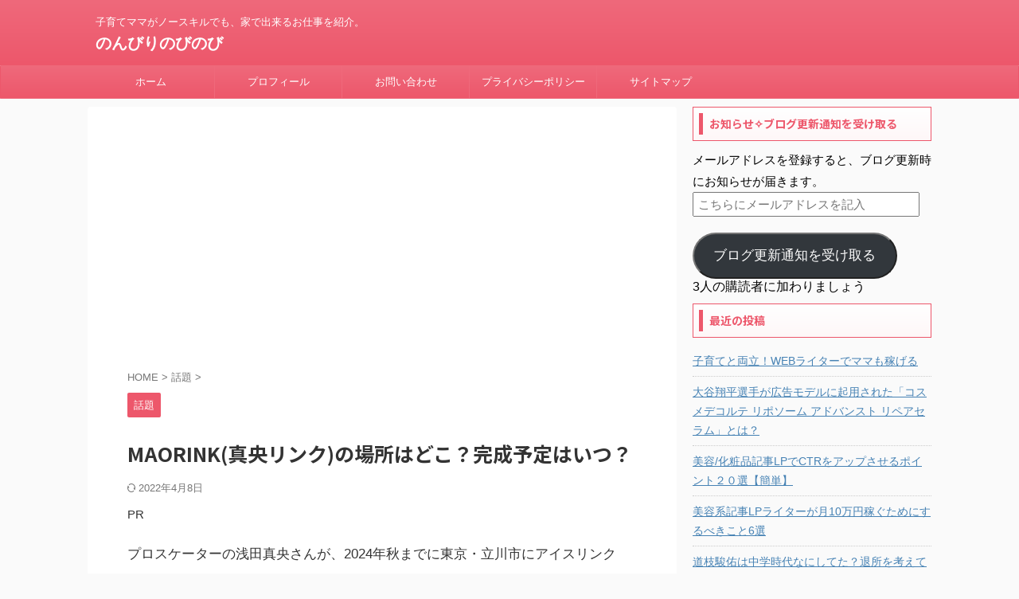

--- FILE ---
content_type: text/html; charset=UTF-8
request_url: https://www.ouchi-time.blog/maorink-doko/
body_size: 19727
content:


<!DOCTYPE html>
<!--[if lt IE 7]>
<html class="ie6" lang="ja"> <![endif]-->
<!--[if IE 7]>
<html class="i7" lang="ja"> <![endif]-->
<!--[if IE 8]>
<html class="ie" lang="ja"> <![endif]-->
<!--[if gt IE 8]><!-->
<html lang="ja" class="s-navi-search-overlay  toc-style-default">
	<!--<![endif]-->
	<head prefix="og: http://ogp.me/ns# fb: http://ogp.me/ns/fb# article: http://ogp.me/ns/article#">
		
	<!-- Global site tag (gtag.js) - Google Analytics -->
	<script async src="https://www.googletagmanager.com/gtag/js?id=UA-212588879-1"></script>
	<script>
	  window.dataLayer = window.dataLayer || [];
	  function gtag(){dataLayer.push(arguments);}
	  gtag('js', new Date());

	  gtag('config', 'UA-212588879-1');
	</script>
			<meta charset="UTF-8" >
		<meta name="viewport" content="width=device-width,initial-scale=1.0,user-scalable=no,viewport-fit=cover">
		<meta name="format-detection" content="telephone=no" >
		<meta name="referrer" content="no-referrer-when-downgrade"/>

		
		<link rel="alternate" type="application/rss+xml" title="のんびりのびのび RSS Feed" href="https://www.ouchi-time.blog/feed/" />
		<link rel="pingback" href="https://www.ouchi-time.blog/xmlrpc.php" >
		<!--[if lt IE 9]>
		<script src="https://www.ouchi-time.blog/wp-content/themes/affinger/js/html5shiv.js"></script>
		<![endif]-->
				<meta name='robots' content='max-image-preview:large' />
<title>MAORINK(真央リンク)の場所はどこ？完成予定はいつ？ - のんびりのびのび</title>
<link rel='dns-prefetch' href='//ajax.googleapis.com' />
<link rel='dns-prefetch' href='//stats.wp.com' />
<link rel='dns-prefetch' href='//use.fontawesome.com' />
<link rel='dns-prefetch' href='//fonts.googleapis.com' />
<link rel='dns-prefetch' href='//c0.wp.com' />
<script type="text/javascript">
window._wpemojiSettings = {"baseUrl":"https:\/\/s.w.org\/images\/core\/emoji\/14.0.0\/72x72\/","ext":".png","svgUrl":"https:\/\/s.w.org\/images\/core\/emoji\/14.0.0\/svg\/","svgExt":".svg","source":{"concatemoji":"https:\/\/www.ouchi-time.blog\/wp-includes\/js\/wp-emoji-release.min.js?ver=6.1.1"}};
/*! This file is auto-generated */
!function(e,a,t){var n,r,o,i=a.createElement("canvas"),p=i.getContext&&i.getContext("2d");function s(e,t){var a=String.fromCharCode,e=(p.clearRect(0,0,i.width,i.height),p.fillText(a.apply(this,e),0,0),i.toDataURL());return p.clearRect(0,0,i.width,i.height),p.fillText(a.apply(this,t),0,0),e===i.toDataURL()}function c(e){var t=a.createElement("script");t.src=e,t.defer=t.type="text/javascript",a.getElementsByTagName("head")[0].appendChild(t)}for(o=Array("flag","emoji"),t.supports={everything:!0,everythingExceptFlag:!0},r=0;r<o.length;r++)t.supports[o[r]]=function(e){if(p&&p.fillText)switch(p.textBaseline="top",p.font="600 32px Arial",e){case"flag":return s([127987,65039,8205,9895,65039],[127987,65039,8203,9895,65039])?!1:!s([55356,56826,55356,56819],[55356,56826,8203,55356,56819])&&!s([55356,57332,56128,56423,56128,56418,56128,56421,56128,56430,56128,56423,56128,56447],[55356,57332,8203,56128,56423,8203,56128,56418,8203,56128,56421,8203,56128,56430,8203,56128,56423,8203,56128,56447]);case"emoji":return!s([129777,127995,8205,129778,127999],[129777,127995,8203,129778,127999])}return!1}(o[r]),t.supports.everything=t.supports.everything&&t.supports[o[r]],"flag"!==o[r]&&(t.supports.everythingExceptFlag=t.supports.everythingExceptFlag&&t.supports[o[r]]);t.supports.everythingExceptFlag=t.supports.everythingExceptFlag&&!t.supports.flag,t.DOMReady=!1,t.readyCallback=function(){t.DOMReady=!0},t.supports.everything||(n=function(){t.readyCallback()},a.addEventListener?(a.addEventListener("DOMContentLoaded",n,!1),e.addEventListener("load",n,!1)):(e.attachEvent("onload",n),a.attachEvent("onreadystatechange",function(){"complete"===a.readyState&&t.readyCallback()})),(e=t.source||{}).concatemoji?c(e.concatemoji):e.wpemoji&&e.twemoji&&(c(e.twemoji),c(e.wpemoji)))}(window,document,window._wpemojiSettings);
</script>
<style type="text/css">
img.wp-smiley,
img.emoji {
	display: inline !important;
	border: none !important;
	box-shadow: none !important;
	height: 1em !important;
	width: 1em !important;
	margin: 0 0.07em !important;
	vertical-align: -0.1em !important;
	background: none !important;
	padding: 0 !important;
}
</style>
	<link rel='stylesheet' id='wp-block-library-css' href='https://c0.wp.com/c/6.1.1/wp-includes/css/dist/block-library/style.min.css' type='text/css' media='all' />
<style id='wp-block-library-inline-css' type='text/css'>
.has-text-align-justify{text-align:justify;}
</style>
<link rel='stylesheet' id='jetpack-videopress-video-block-view-css' href='https://www.ouchi-time.blog/wp-content/plugins/jetpack/jetpack_vendor/automattic/jetpack-videopress/build/block-editor/blocks/video/view.css?minify=false&#038;ver=34ae973733627b74a14e' type='text/css' media='all' />
<link rel='stylesheet' id='mediaelement-css' href='https://c0.wp.com/c/6.1.1/wp-includes/js/mediaelement/mediaelementplayer-legacy.min.css' type='text/css' media='all' />
<link rel='stylesheet' id='wp-mediaelement-css' href='https://c0.wp.com/c/6.1.1/wp-includes/js/mediaelement/wp-mediaelement.min.css' type='text/css' media='all' />
<link rel='stylesheet' id='classic-theme-styles-css' href='https://c0.wp.com/c/6.1.1/wp-includes/css/classic-themes.min.css' type='text/css' media='all' />
<style id='global-styles-inline-css' type='text/css'>
body{--wp--preset--color--black: #000000;--wp--preset--color--cyan-bluish-gray: #abb8c3;--wp--preset--color--white: #ffffff;--wp--preset--color--pale-pink: #f78da7;--wp--preset--color--vivid-red: #cf2e2e;--wp--preset--color--luminous-vivid-orange: #ff6900;--wp--preset--color--luminous-vivid-amber: #fcb900;--wp--preset--color--light-green-cyan: #eefaff;--wp--preset--color--vivid-green-cyan: #00d084;--wp--preset--color--pale-cyan-blue: #1DA1F2;--wp--preset--color--vivid-cyan-blue: #1877f2;--wp--preset--color--vivid-purple: #9b51e0;--wp--preset--color--soft-red: #e92f3d;--wp--preset--color--light-grayish-red: #fdf0f2;--wp--preset--color--vivid-yellow: #ffc107;--wp--preset--color--very-pale-yellow: #fffde7;--wp--preset--color--very-light-gray: #fafafa;--wp--preset--color--very-dark-gray: #313131;--wp--preset--color--original-color-a: #00B900;--wp--preset--color--original-color-b: #f4fff4;--wp--preset--color--original-color-c: #F3E5F5;--wp--preset--color--original-color-d: #9E9D24;--wp--preset--gradient--vivid-cyan-blue-to-vivid-purple: linear-gradient(135deg,rgba(6,147,227,1) 0%,rgb(155,81,224) 100%);--wp--preset--gradient--light-green-cyan-to-vivid-green-cyan: linear-gradient(135deg,rgb(122,220,180) 0%,rgb(0,208,130) 100%);--wp--preset--gradient--luminous-vivid-amber-to-luminous-vivid-orange: linear-gradient(135deg,rgba(252,185,0,1) 0%,rgba(255,105,0,1) 100%);--wp--preset--gradient--luminous-vivid-orange-to-vivid-red: linear-gradient(135deg,rgba(255,105,0,1) 0%,rgb(207,46,46) 100%);--wp--preset--gradient--very-light-gray-to-cyan-bluish-gray: linear-gradient(135deg,rgb(238,238,238) 0%,rgb(169,184,195) 100%);--wp--preset--gradient--cool-to-warm-spectrum: linear-gradient(135deg,rgb(74,234,220) 0%,rgb(151,120,209) 20%,rgb(207,42,186) 40%,rgb(238,44,130) 60%,rgb(251,105,98) 80%,rgb(254,248,76) 100%);--wp--preset--gradient--blush-light-purple: linear-gradient(135deg,rgb(255,206,236) 0%,rgb(152,150,240) 100%);--wp--preset--gradient--blush-bordeaux: linear-gradient(135deg,rgb(254,205,165) 0%,rgb(254,45,45) 50%,rgb(107,0,62) 100%);--wp--preset--gradient--luminous-dusk: linear-gradient(135deg,rgb(255,203,112) 0%,rgb(199,81,192) 50%,rgb(65,88,208) 100%);--wp--preset--gradient--pale-ocean: linear-gradient(135deg,rgb(255,245,203) 0%,rgb(182,227,212) 50%,rgb(51,167,181) 100%);--wp--preset--gradient--electric-grass: linear-gradient(135deg,rgb(202,248,128) 0%,rgb(113,206,126) 100%);--wp--preset--gradient--midnight: linear-gradient(135deg,rgb(2,3,129) 0%,rgb(40,116,252) 100%);--wp--preset--duotone--dark-grayscale: url('#wp-duotone-dark-grayscale');--wp--preset--duotone--grayscale: url('#wp-duotone-grayscale');--wp--preset--duotone--purple-yellow: url('#wp-duotone-purple-yellow');--wp--preset--duotone--blue-red: url('#wp-duotone-blue-red');--wp--preset--duotone--midnight: url('#wp-duotone-midnight');--wp--preset--duotone--magenta-yellow: url('#wp-duotone-magenta-yellow');--wp--preset--duotone--purple-green: url('#wp-duotone-purple-green');--wp--preset--duotone--blue-orange: url('#wp-duotone-blue-orange');--wp--preset--font-size--small: 0.9px;--wp--preset--font-size--medium: 20px;--wp--preset--font-size--large: 1.5px;--wp--preset--font-size--x-large: 42px;--wp--preset--font-size--st-regular: 1px;--wp--preset--font-size--huge: 3px;--wp--preset--spacing--20: 0.44rem;--wp--preset--spacing--30: 0.67rem;--wp--preset--spacing--40: 1rem;--wp--preset--spacing--50: 1.5rem;--wp--preset--spacing--60: 2.25rem;--wp--preset--spacing--70: 3.38rem;--wp--preset--spacing--80: 5.06rem;}:where(.is-layout-flex){gap: 0.5em;}body .is-layout-flow > .alignleft{float: left;margin-inline-start: 0;margin-inline-end: 2em;}body .is-layout-flow > .alignright{float: right;margin-inline-start: 2em;margin-inline-end: 0;}body .is-layout-flow > .aligncenter{margin-left: auto !important;margin-right: auto !important;}body .is-layout-constrained > .alignleft{float: left;margin-inline-start: 0;margin-inline-end: 2em;}body .is-layout-constrained > .alignright{float: right;margin-inline-start: 2em;margin-inline-end: 0;}body .is-layout-constrained > .aligncenter{margin-left: auto !important;margin-right: auto !important;}body .is-layout-constrained > :where(:not(.alignleft):not(.alignright):not(.alignfull)){max-width: var(--wp--style--global--content-size);margin-left: auto !important;margin-right: auto !important;}body .is-layout-constrained > .alignwide{max-width: var(--wp--style--global--wide-size);}body .is-layout-flex{display: flex;}body .is-layout-flex{flex-wrap: wrap;align-items: center;}body .is-layout-flex > *{margin: 0;}:where(.wp-block-columns.is-layout-flex){gap: 2em;}.has-black-color{color: var(--wp--preset--color--black) !important;}.has-cyan-bluish-gray-color{color: var(--wp--preset--color--cyan-bluish-gray) !important;}.has-white-color{color: var(--wp--preset--color--white) !important;}.has-pale-pink-color{color: var(--wp--preset--color--pale-pink) !important;}.has-vivid-red-color{color: var(--wp--preset--color--vivid-red) !important;}.has-luminous-vivid-orange-color{color: var(--wp--preset--color--luminous-vivid-orange) !important;}.has-luminous-vivid-amber-color{color: var(--wp--preset--color--luminous-vivid-amber) !important;}.has-light-green-cyan-color{color: var(--wp--preset--color--light-green-cyan) !important;}.has-vivid-green-cyan-color{color: var(--wp--preset--color--vivid-green-cyan) !important;}.has-pale-cyan-blue-color{color: var(--wp--preset--color--pale-cyan-blue) !important;}.has-vivid-cyan-blue-color{color: var(--wp--preset--color--vivid-cyan-blue) !important;}.has-vivid-purple-color{color: var(--wp--preset--color--vivid-purple) !important;}.has-black-background-color{background-color: var(--wp--preset--color--black) !important;}.has-cyan-bluish-gray-background-color{background-color: var(--wp--preset--color--cyan-bluish-gray) !important;}.has-white-background-color{background-color: var(--wp--preset--color--white) !important;}.has-pale-pink-background-color{background-color: var(--wp--preset--color--pale-pink) !important;}.has-vivid-red-background-color{background-color: var(--wp--preset--color--vivid-red) !important;}.has-luminous-vivid-orange-background-color{background-color: var(--wp--preset--color--luminous-vivid-orange) !important;}.has-luminous-vivid-amber-background-color{background-color: var(--wp--preset--color--luminous-vivid-amber) !important;}.has-light-green-cyan-background-color{background-color: var(--wp--preset--color--light-green-cyan) !important;}.has-vivid-green-cyan-background-color{background-color: var(--wp--preset--color--vivid-green-cyan) !important;}.has-pale-cyan-blue-background-color{background-color: var(--wp--preset--color--pale-cyan-blue) !important;}.has-vivid-cyan-blue-background-color{background-color: var(--wp--preset--color--vivid-cyan-blue) !important;}.has-vivid-purple-background-color{background-color: var(--wp--preset--color--vivid-purple) !important;}.has-black-border-color{border-color: var(--wp--preset--color--black) !important;}.has-cyan-bluish-gray-border-color{border-color: var(--wp--preset--color--cyan-bluish-gray) !important;}.has-white-border-color{border-color: var(--wp--preset--color--white) !important;}.has-pale-pink-border-color{border-color: var(--wp--preset--color--pale-pink) !important;}.has-vivid-red-border-color{border-color: var(--wp--preset--color--vivid-red) !important;}.has-luminous-vivid-orange-border-color{border-color: var(--wp--preset--color--luminous-vivid-orange) !important;}.has-luminous-vivid-amber-border-color{border-color: var(--wp--preset--color--luminous-vivid-amber) !important;}.has-light-green-cyan-border-color{border-color: var(--wp--preset--color--light-green-cyan) !important;}.has-vivid-green-cyan-border-color{border-color: var(--wp--preset--color--vivid-green-cyan) !important;}.has-pale-cyan-blue-border-color{border-color: var(--wp--preset--color--pale-cyan-blue) !important;}.has-vivid-cyan-blue-border-color{border-color: var(--wp--preset--color--vivid-cyan-blue) !important;}.has-vivid-purple-border-color{border-color: var(--wp--preset--color--vivid-purple) !important;}.has-vivid-cyan-blue-to-vivid-purple-gradient-background{background: var(--wp--preset--gradient--vivid-cyan-blue-to-vivid-purple) !important;}.has-light-green-cyan-to-vivid-green-cyan-gradient-background{background: var(--wp--preset--gradient--light-green-cyan-to-vivid-green-cyan) !important;}.has-luminous-vivid-amber-to-luminous-vivid-orange-gradient-background{background: var(--wp--preset--gradient--luminous-vivid-amber-to-luminous-vivid-orange) !important;}.has-luminous-vivid-orange-to-vivid-red-gradient-background{background: var(--wp--preset--gradient--luminous-vivid-orange-to-vivid-red) !important;}.has-very-light-gray-to-cyan-bluish-gray-gradient-background{background: var(--wp--preset--gradient--very-light-gray-to-cyan-bluish-gray) !important;}.has-cool-to-warm-spectrum-gradient-background{background: var(--wp--preset--gradient--cool-to-warm-spectrum) !important;}.has-blush-light-purple-gradient-background{background: var(--wp--preset--gradient--blush-light-purple) !important;}.has-blush-bordeaux-gradient-background{background: var(--wp--preset--gradient--blush-bordeaux) !important;}.has-luminous-dusk-gradient-background{background: var(--wp--preset--gradient--luminous-dusk) !important;}.has-pale-ocean-gradient-background{background: var(--wp--preset--gradient--pale-ocean) !important;}.has-electric-grass-gradient-background{background: var(--wp--preset--gradient--electric-grass) !important;}.has-midnight-gradient-background{background: var(--wp--preset--gradient--midnight) !important;}.has-small-font-size{font-size: var(--wp--preset--font-size--small) !important;}.has-medium-font-size{font-size: var(--wp--preset--font-size--medium) !important;}.has-large-font-size{font-size: var(--wp--preset--font-size--large) !important;}.has-x-large-font-size{font-size: var(--wp--preset--font-size--x-large) !important;}
.wp-block-navigation a:where(:not(.wp-element-button)){color: inherit;}
:where(.wp-block-columns.is-layout-flex){gap: 2em;}
.wp-block-pullquote{font-size: 1.5em;line-height: 1.6;}
</style>
<link rel='stylesheet' id='bfb_fontawesome_stylesheet-css' href='https://use.fontawesome.com/releases/v5.12.1/css/all.css?ver=6.1.1' type='text/css' media='all' />
<link rel='stylesheet' id='bfb_font_Montserrat-css' href='https://fonts.googleapis.com/css?family=Montserrat&#038;display=swap&#038;ver=6.1.1' type='text/css' media='all' />
<link rel='stylesheet' id='contact-form-7-css' href='https://www.ouchi-time.blog/wp-content/plugins/contact-form-7/includes/css/styles.css?ver=5.7.7' type='text/css' media='all' />
<link rel='stylesheet' id='wpccp-css' href='https://www.ouchi-time.blog/wp-content/plugins/wp-content-copy-protection/assets/css/style.min.css?ver=1643266699' type='text/css' media='all' />
<link rel='stylesheet' id='normalize-css' href='https://www.ouchi-time.blog/wp-content/themes/affinger/css/normalize.css?ver=1.5.9' type='text/css' media='all' />
<link rel='stylesheet' id='st_svg-css' href='https://www.ouchi-time.blog/wp-content/themes/affinger/st_svg/style.css?ver=6.1.1' type='text/css' media='all' />
<link rel='stylesheet' id='slick-css' href='https://www.ouchi-time.blog/wp-content/themes/affinger/vendor/slick/slick.css?ver=1.8.0' type='text/css' media='all' />
<link rel='stylesheet' id='slick-theme-css' href='https://www.ouchi-time.blog/wp-content/themes/affinger/vendor/slick/slick-theme.css?ver=1.8.0' type='text/css' media='all' />
<link rel='stylesheet' id='fonts-googleapis-notosansjp-css' href='//fonts.googleapis.com/css?family=Noto+Sans+JP%3A400%2C700&#038;display=swap&#038;subset=japanese&#038;ver=6.1.1' type='text/css' media='all' />
<link rel='stylesheet' id='style-css' href='https://www.ouchi-time.blog/wp-content/themes/affinger/style.css?ver=6.1.1' type='text/css' media='all' />
<link rel='stylesheet' id='child-style-css' href='https://www.ouchi-time.blog/wp-content/themes/affinger-child/style.css?ver=6.1.1' type='text/css' media='all' />
<link rel='stylesheet' id='single-css' href='https://www.ouchi-time.blog/wp-content/themes/affinger/st-rankcss.php' type='text/css' media='all' />
<link rel='stylesheet' id='st-themecss-css' href='https://www.ouchi-time.blog/wp-content/themes/affinger/st-themecss-loader.php?ver=6.1.1' type='text/css' media='all' />
<link rel='stylesheet' id='jetpack_css-css' href='https://c0.wp.com/p/jetpack/12.5.1/css/jetpack.css' type='text/css' media='all' />
<script type='text/javascript' src='//ajax.googleapis.com/ajax/libs/jquery/1.11.3/jquery.min.js?ver=1.11.3' id='jquery-js'></script>
<link rel="https://api.w.org/" href="https://www.ouchi-time.blog/wp-json/" /><link rel="alternate" type="application/json" href="https://www.ouchi-time.blog/wp-json/wp/v2/posts/1060" /><link rel='shortlink' href='https://www.ouchi-time.blog/?p=1060' />
<link rel="alternate" type="application/json+oembed" href="https://www.ouchi-time.blog/wp-json/oembed/1.0/embed?url=https%3A%2F%2Fwww.ouchi-time.blog%2Fmaorink-doko%2F" />
<link rel="alternate" type="text/xml+oembed" href="https://www.ouchi-time.blog/wp-json/oembed/1.0/embed?url=https%3A%2F%2Fwww.ouchi-time.blog%2Fmaorink-doko%2F&#038;format=xml" />
	<style>img#wpstats{display:none}</style>
		<meta name="robots" content="index, follow" />
<meta name="thumbnail" content="https://www.ouchi-time.blog/wp-content/uploads/2022/03/029a28875e37b8dd73b7ba753c33c1bc.jpg">
<script type="text/javascript">
    (function(c,l,a,r,i,t,y){
        c[a]=c[a]||function(){(c[a].q=c[a].q||[]).push(arguments)};
        t=l.createElement(r);t.async=1;t.src="https://www.clarity.ms/tag/"+i;
        y=l.getElementsByTagName(r)[0];y.parentNode.insertBefore(t,y);
    })(window, document, "clarity", "script", "fa8e7r93xu");
</script>
<link rel="canonical" href="https://www.ouchi-time.blog/maorink-doko/" />
<style type="text/css">.broken_link, a.broken_link {
	text-decoration: line-through;
}</style>
<!-- Jetpack Open Graph Tags -->
<meta property="og:type" content="article" />
<meta property="og:title" content="MAORINK(真央リンク)の場所はどこ？完成予定はいつ？" />
<meta property="og:url" content="https://www.ouchi-time.blog/maorink-doko/" />
<meta property="og:description" content="プロスケーターの浅田真央さんが、2024年秋までに東京・立川市にアイスリンク「MAO RINK（真央リンク）」&hellip;" />
<meta property="article:published_time" content="2022-03-14T21:04:40+00:00" />
<meta property="article:modified_time" content="2022-04-07T21:01:39+00:00" />
<meta property="og:site_name" content="のんびりのびのび" />
<meta property="og:image" content="https://www.ouchi-time.blog/wp-content/uploads/2022/03/029a28875e37b8dd73b7ba753c33c1bc.jpg" />
<meta property="og:image:width" content="640" />
<meta property="og:image:height" content="427" />
<meta property="og:image:alt" content="" />
<meta property="og:locale" content="ja_JP" />
<meta name="twitter:text:title" content="MAORINK(真央リンク)の場所はどこ？完成予定はいつ？" />
<meta name="twitter:image" content="https://www.ouchi-time.blog/wp-content/uploads/2022/03/029a28875e37b8dd73b7ba753c33c1bc.jpg?w=640" />
<meta name="twitter:card" content="summary_large_image" />

<!-- End Jetpack Open Graph Tags -->
		<style type="text/css" id="wp-custom-css">
			.marker {
  background-color: #ff9;
}
.marker-red {
  background-color: #ffd0d1;
}
.marker-blue {
  background-color: #a8dafb;
}
.marker-under {
  background: linear-gradient(transparent 60%, #ff9 60%);
}
.marker-under-red {
  background: linear-gradient(transparent 60%, #ffd0d1 60%);
}
.marker-under-blue {
  background: linear-gradient(transparent 60%, #a8dafb 60%);
}

.google-auto-placed{
	display:none;
	
}
ins .adsbygoogle-noablate{
	display:none!important;

}		</style>
		
<div align="center">
	<noscript>
		<div style="position:fixed; top:0px; left:0px; z-index:3000; height:100%; width:100%; background-color:#FFFFFF">
			<br/><br/>
			<div style="font-family: Tahoma; font-size: 14px; background-color:#FFFFCC; border: 1pt solid Black; padding: 10pt;">
				Sorry, you have Javascript Disabled! To see this page as it is meant to appear, please enable your Javascript!
			</div>
		</div>
	</noscript>
</div>
		
<!-- OGP -->

<meta property="og:type" content="article">
<meta property="og:title" content="MAORINK(真央リンク)の場所はどこ？完成予定はいつ？">
<meta property="og:url" content="https://www.ouchi-time.blog/maorink-doko/">
<meta property="og:description" content="プロスケーターの浅田真央さんが、2024年秋までに東京・立川市にアイスリンク「MAO RINK（真央リンク）」を設立すると発表がありました。 &nbsp; 浅田真央さんは以前から「アイスリンクを作りた">
<meta property="og:site_name" content="のんびりのびのび">
<meta property="og:image" content="https://www.ouchi-time.blog/wp-content/uploads/2022/03/029a28875e37b8dd73b7ba753c33c1bc.jpg">


	<meta property="article:published_time" content="2022-03-15T06:04:40+09:00" />
		<meta property="article:author" content="あすか" />

<!-- /OGP -->
		


<script>
	(function (window, document, $, undefined) {
		'use strict';

		var SlideBox = (function () {
			/**
			 * @param $element
			 *
			 * @constructor
			 */
			function SlideBox($element) {
				this._$element = $element;
			}

			SlideBox.prototype.$content = function () {
				return this._$element.find('[data-st-slidebox-content]');
			};

			SlideBox.prototype.$toggle = function () {
				return this._$element.find('[data-st-slidebox-toggle]');
			};

			SlideBox.prototype.$icon = function () {
				return this._$element.find('[data-st-slidebox-icon]');
			};

			SlideBox.prototype.$text = function () {
				return this._$element.find('[data-st-slidebox-text]');
			};

			SlideBox.prototype.is_expanded = function () {
				return !!(this._$element.filter('[data-st-slidebox-expanded="true"]').length);
			};

			SlideBox.prototype.expand = function () {
				var self = this;

				this.$content().slideDown()
					.promise()
					.then(function () {
						var $icon = self.$icon();
						var $text = self.$text();

						$icon.removeClass($icon.attr('data-st-slidebox-icon-collapsed'))
							.addClass($icon.attr('data-st-slidebox-icon-expanded'))

						$text.text($text.attr('data-st-slidebox-text-expanded'))

						self._$element.removeClass('is-collapsed')
							.addClass('is-expanded');

						self._$element.attr('data-st-slidebox-expanded', 'true');
					});
			};

			SlideBox.prototype.collapse = function () {
				var self = this;

				this.$content().slideUp()
					.promise()
					.then(function () {
						var $icon = self.$icon();
						var $text = self.$text();

						$icon.removeClass($icon.attr('data-st-slidebox-icon-expanded'))
							.addClass($icon.attr('data-st-slidebox-icon-collapsed'))

						$text.text($text.attr('data-st-slidebox-text-collapsed'))

						self._$element.removeClass('is-expanded')
							.addClass('is-collapsed');

						self._$element.attr('data-st-slidebox-expanded', 'false');
					});
			};

			SlideBox.prototype.toggle = function () {
				if (this.is_expanded()) {
					this.collapse();
				} else {
					this.expand();
				}
			};

			SlideBox.prototype.add_event_listeners = function () {
				var self = this;

				this.$toggle().on('click', function (event) {
					self.toggle();
				});
			};

			SlideBox.prototype.initialize = function () {
				this.add_event_listeners();
			};

			return SlideBox;
		}());

		function on_ready() {
			var slideBoxes = [];

			$('[data-st-slidebox]').each(function () {
				var $element = $(this);
				var slideBox = new SlideBox($element);

				slideBoxes.push(slideBox);

				slideBox.initialize();
			});

			return slideBoxes;
		}

		$(on_ready);
	}(window, window.document, jQuery));
</script>

	<script>
		jQuery(function(){
		jQuery('.post h2:not([class^="is-style-st-heading-custom-"]):not([class*=" is-style-st-heading-custom-"]):not(.st-css-no2) , .h2modoki').wrapInner('<span class="st-dash-design"></span>');
		})
	</script>

<script>
	jQuery(function(){
		jQuery("#toc_container:not(:has(ul ul))").addClass("only-toc");
		jQuery(".st-ac-box ul:has(.cat-item)").each(function(){
			jQuery(this).addClass("st-ac-cat");
		});
	});
</script>

<script>
	jQuery(function(){
						jQuery('.st-star').parent('.rankh4').css('padding-bottom','5px'); // スターがある場合のランキング見出し調整
	});
</script>



	<script>
		$(function() {
			$('.is-style-st-paragraph-kaiwa').wrapInner('<span class="st-paragraph-kaiwa-text">');
		});
	</script>

	<script>
		$(function() {
			$('.is-style-st-paragraph-kaiwa-b').wrapInner('<span class="st-paragraph-kaiwa-text">');
		});
	</script>

<script>
	/* 段落スタイルを調整 */
	$(function() {
		$( '[class^="is-style-st-paragraph-"],[class*=" is-style-st-paragraph-"]' ).wrapInner( '<span class="st-noflex"></span>' );
	});
</script>

	<script>
		jQuery(function($) {
			$("p:empty").remove();
		});
	</script>

			</head>
	<body class="post-template-default single single-post postid-1060 single-format-standard not-front-page" >
				<div id="st-ami">
				<div id="wrapper" class="">
				<div id="wrapper-in">
					
<header id="">
	<div id="header-full">
		<div id="headbox-bg">
			<div id="headbox">

					<nav id="s-navi" class="pcnone" data-st-nav data-st-nav-type="normal">
		<dl class="acordion is-active" data-st-nav-primary>
			<dt class="trigger">
				<p class="acordion_button"><span class="op op-menu"><i class="st-fa st-svg-menu"></i></span></p>

				
									<div id="st-mobile-logo"></div>
				
				<!-- 追加メニュー -->
				
				<!-- 追加メニュー2 -->
				
			</dt>

			<dd class="acordion_tree">
				<div class="acordion_tree_content">

					

												<div class="menu-%e3%82%b0%e3%83%ad%e3%83%bc%e3%83%90%e3%83%ab%e3%83%a1%e3%83%8b%e3%83%a5%e3%83%bc-container"><ul id="menu-%e3%82%b0%e3%83%ad%e3%83%bc%e3%83%90%e3%83%ab%e3%83%a1%e3%83%8b%e3%83%a5%e3%83%bc" class="menu"><li id="menu-item-19" class="menu-item menu-item-type-custom menu-item-object-custom menu-item-home menu-item-19"><a href="https://www.ouchi-time.blog/"><span class="menu-item-label">ホーム</span></a></li>
<li id="menu-item-2835" class="menu-item menu-item-type-post_type menu-item-object-page menu-item-2835"><a href="https://www.ouchi-time.blog/profile-2/"><span class="menu-item-label">プロフィール</span></a></li>
<li id="menu-item-21" class="menu-item menu-item-type-post_type menu-item-object-page menu-item-21"><a href="https://www.ouchi-time.blog/sample-page/"><span class="menu-item-label">お問い合わせ</span></a></li>
<li id="menu-item-843" class="menu-item menu-item-type-post_type menu-item-object-page menu-item-privacy-policy menu-item-843"><a href="https://www.ouchi-time.blog/privacy-policy/"><span class="menu-item-label">プライバシーポリシー</span></a></li>
<li id="menu-item-883" class="menu-item menu-item-type-post_type menu-item-object-page menu-item-883"><a href="https://www.ouchi-time.blog/saitemap/"><span class="menu-item-label">サイトマップ</span></a></li>
</ul></div>						<div class="clear"></div>

					
				</div>
			</dd>

					</dl>

					</nav>

									<div id="header-l">
						
						<div id="st-text-logo">
							
    
		
			<!-- キャプション -->
			
				          		 	 <p class="descr sitenametop">
           		     	子育てママがノースキルでも、家で出来るお仕事を紹介。           			 </p>
				
			
			<!-- ロゴ又はブログ名 -->
			          		  <p class="sitename"><a href="https://www.ouchi-time.blog/">
              		                  		    のんびりのびのび               		           		  </a></p>
        				<!-- ロゴ又はブログ名ここまで -->

		
	
						</div>
					</div><!-- /#header-l -->
				
				<div id="header-r" class="smanone">
					
				</div><!-- /#header-r -->

			</div><!-- /#headbox -->
		</div><!-- /#headbox-bg clearfix -->

		
		
		
		
			

<div id="gazou-wide">
			<div id="st-menubox">
			<div id="st-menuwide">
				<nav class="smanone clearfix"><ul id="menu-%e3%82%b0%e3%83%ad%e3%83%bc%e3%83%90%e3%83%ab%e3%83%a1%e3%83%8b%e3%83%a5%e3%83%bc-1" class="menu"><li class="menu-item menu-item-type-custom menu-item-object-custom menu-item-home menu-item-19"><a href="https://www.ouchi-time.blog/">ホーム</a></li>
<li class="menu-item menu-item-type-post_type menu-item-object-page menu-item-2835"><a href="https://www.ouchi-time.blog/profile-2/">プロフィール</a></li>
<li class="menu-item menu-item-type-post_type menu-item-object-page menu-item-21"><a href="https://www.ouchi-time.blog/sample-page/">お問い合わせ</a></li>
<li class="menu-item menu-item-type-post_type menu-item-object-page menu-item-privacy-policy menu-item-843"><a href="https://www.ouchi-time.blog/privacy-policy/">プライバシーポリシー</a></li>
<li class="menu-item menu-item-type-post_type menu-item-object-page menu-item-883"><a href="https://www.ouchi-time.blog/saitemap/">サイトマップ</a></li>
</ul></nav>			</div>
		</div>
						<div id="st-headerbox">
				<div id="st-header">
				</div>
			</div>
			</div>
	
	</div><!-- #header-full -->

	





</header>

					<div id="content-w">

					
					
	
			<div id="st-header-post-under-box" class="st-header-post-no-data "
		     style="">
			<div class="st-dark-cover">
							</div>
		</div>
	
<div id="content" class="clearfix">
	<div id="contentInner">
		<main>
			<article>
									<div id="post-1060" class="st-post post-1060 post type-post status-publish format-standard has-post-thumbnail hentry category-16">
				
					
																
																		
		<div id="st_custom_html_widget-15" class="widget_text st-widgets-box post-widgets-top widget_st_custom_html_widget">
		
		<div class="textwidget custom-html-widget">
			<script async src="https://pagead2.googlesyndication.com/pagead/js/adsbygoogle.js?client=ca-pub-6972381401565194"
     crossorigin="anonymous"></script>
<!-- あ、レスポンシブ -->
<ins class="adsbygoogle"
     style="display:block"
     data-ad-client="ca-pub-6972381401565194"
     data-ad-slot="7761918875"
     data-ad-format="rectangle"
     data-full-width-responsive="true"></ins>
<script>
     (adsbygoogle = window.adsbygoogle || []).push({});
</script>		</div>

		</div>
													
					<!--ぱんくず -->
											<div
							id="breadcrumb">
							<ol itemscope itemtype="http://schema.org/BreadcrumbList">
								<li itemprop="itemListElement" itemscope itemtype="http://schema.org/ListItem">
									<a href="https://www.ouchi-time.blog" itemprop="item">
										<span itemprop="name">HOME</span>
									</a>
									&gt;
									<meta itemprop="position" content="1"/>
								</li>

								
																	<li itemprop="itemListElement" itemscope itemtype="http://schema.org/ListItem">
										<a href="https://www.ouchi-time.blog/category/%e8%a9%b1%e9%a1%8c/" itemprop="item">
											<span
												itemprop="name">話題</span>
										</a>
										&gt;
										<meta itemprop="position" content="2"/>
									</li>
																								</ol>

													</div>
										<!--/ ぱんくず -->

					<!--ループ開始 -->
										
																									<p class="st-catgroup">
								<a href="https://www.ouchi-time.blog/category/%e8%a9%b1%e9%a1%8c/" title="View all posts in 話題" rel="category tag"><span class="catname st-catid16">話題</span></a>							</p>
						
						<h1 class="entry-title">MAORINK(真央リンク)の場所はどこ？完成予定はいつ？</h1>

							<div class="blogbox ">
		<p><span class="kdate">
													<i class="st-fa st-svg-refresh"></i><time class="updated" datetime="2022-04-08T06:01:39+0900">2022年4月8日</time>
						</span></p>
	</div>
					
																		<div id="text-2" class="st-widgets-box post-widgets-middle widget_text">			<div class="textwidget"><p>PR</p>
</div>
		</div>											
					
					<div class="mainbox">
						<div id="nocopy" ><!-- コピー禁止エリアここから -->
							
							
							
							<div class="entry-content">
								<p>プロスケーターの浅田真央さんが、2024年秋までに東京・立川市にアイスリンク「MAO RINK（真央リンク）」を設立すると発表がありました。</p>
<p>&nbsp;</p>
<p>
浅田真央さんは以前から「アイスリンクを作りたい」と語っており、念願の夢が実現します。</p>
<p>&nbsp;</p>
<p>
アイススケートをしている人なら誰しも憧れる、浅田真央さんの「まおリンク」はどこにできるのでしょうか。</p>
<p>&nbsp;</p>
<p>
またMAOリンクの完成予定はいつなのか、設立の経緯も気になりますよね。</p>
<p>&nbsp;</p>
<p>
今回は<span class="st-mymarker-s">『MAORINK(真央リンク)の場所はどこ？完成予定はいつ？</span>』と題して</p>
<p>&nbsp;</p>
<div class="st-mybox st-mybox-class" style="background:#f3f3f3;border-color:#f3f3f3;border-width:0px;border-radius:5px;margin: 25px 0 25px 0;"><div class="st-in-mybox">
<p><strong>・MAORINK(真央リンク)の場所はどこ？</strong><br />
<strong>・MAORINK(真央リンク)の完成予定はいつ？</strong><br />
<strong>・MAORINK(真央リンク)設立経緯</strong></p>
</div></div>
<p>&nbsp;</p>
<p>
以上の内容をまとめました！ぜひご覧ください。</p>
<p><script async src="https://pagead2.googlesyndication.com/pagead/js/adsbygoogle.js?client=ca-pub-6972381401565194"
     crossorigin="anonymous"></script></p>
<p><!-- あ、レスポンシブ --></p>
<p><ins class="adsbygoogle" style="display: block;" data-ad-client="ca-pub-6972381401565194" data-ad-slot="7761918875" data-ad-format="rectangle" data-full-width-responsive="true"></ins> <script>
     (adsbygoogle = window.adsbygoogle || []).push({});
</script></p>
<h2>MAORINK(真央リンク)の場所はどこ？</h2>
<p><span class="st-mymarker-s">MAORINK(真央リンク)の場所は、東京都立川市です</span>。</p>
<p>&nbsp;</p>
<p>
浅田真央さんは、以前からまおリンク設立の夢を語っており、場所についてもインタビューに答えています。</p>
<p>&nbsp;</p>
<p>
2020年のあるインタビューでは、利便性を考えて都内を中心とした関東圏を候補としていると答えています。</p>
<p>&nbsp;</p>
<p>
また、<span class="st-mymarker-s">記念品などを飾るミュージアムを併設するプランもあるようなので、楽しみですね</span>！</p>
<p>&nbsp;</p>
<p>&nbsp;</p>
<p>現在、主な東京都のアイススケート場は3か所あります。</p>
<p>&nbsp;</p>
<table style="border-collapse: collapse; width: 100%;">
<tbody>
<tr>
<td style="width: 100%;"><strong>明治神宮外苑 アイススケート場（東京・新宿区）</strong><br />
立地もよく、世界大会規格の広々とした人気屋内スケートリンク</td>
</tr>
</tbody>
</table>
<p>&nbsp;</p>
<p>&nbsp;</p>
<table style="border-collapse: collapse; width: 100%;">
<tbody>
<tr>
<td style="width: 100%;"><strong>ダイドードリンコアイスアリーナ（東京・西東京市）</strong><br />
アイスホッケーやフィギュアスケートの大会も行われる、収容人数が約3,500人の本格的なアイススケート場</td>
</tr>
</tbody>
</table>
<p>&nbsp;</p>
<p>&nbsp;</p>
<table style="border-collapse: collapse; width: 100%;">
<tbody>
<tr>
<td style="width: 100%;"><strong>江戸川区スポーツランド（東京・江戸川区）</strong><br />
東京都内で唯一の区営の屋内アイススケート場<br />
広い観客席も設置されており、フィギュアスケートやアイスホッケーの大会も行われている</td>
</tr>
</tbody>
</table>
<p>&nbsp;</p>
<p>東京都には、ショッピングセンターや複合施設に併設されているアイススケートリンクはありますが、プロを目指すスケーターが練習できる場所は少ないようです。</p>
<p>&nbsp;</p>
<p>
また、東京都立川市のスポーツ施設は、現在4つあります。</p>
<p>&nbsp;</p>
<p>
<strong>・柔道、剣道、弓道、相撲などで使用する「練成館」</strong><br />
<strong>・野球や陸上で使用する「立川公園野球場・陸上競技場」</strong><br />
<strong>・プールやジムが併設されている「泉市民体育館」「柴崎市民体育館」</strong></p>
<p>&nbsp;</p>
<p>&nbsp;</p>
<p>現在アイススケートができる施設はないので、MAOリンクの完成を待ち望んでいるはずです。</p>
<p>&nbsp;</p>
<div class="st-h-ad"><script async src="https://pagead2.googlesyndication.com/pagead/js/adsbygoogle.js?client=ca-pub-6972381401565194"
     crossorigin="anonymous"></script>
<!-- あ、レスポンシブ -->
<ins class="adsbygoogle"
     style="display:block"
     data-ad-client="ca-pub-6972381401565194"
     data-ad-slot="7761918875"
     data-ad-format="rectangle"
     data-full-width-responsive="true"></ins>
<script>
     (adsbygoogle = window.adsbygoogle || []).push({});
</script></div><h2>MAORINK(真央リンク)の完成予定はいつ？</h2>
<p><span class="st-mymarker-s">MAORINK(真央リンク)の完成は、2024年秋までを予定しています</span>。</p>
<p>&nbsp;</p>
<p>
「まで」なので、それより前にできる可能性もあるのかもしれません。</p>
<p>&nbsp;</p>
<div class="st-h-ad"><script async src="https://pagead2.googlesyndication.com/pagead/js/adsbygoogle.js?client=ca-pub-6972381401565194"
     crossorigin="anonymous"></script>
<!-- あ、レスポンシブ -->
<ins class="adsbygoogle"
     style="display:block"
     data-ad-client="ca-pub-6972381401565194"
     data-ad-slot="7761918875"
     data-ad-format="rectangle"
     data-full-width-responsive="true"></ins>
<script>
     (adsbygoogle = window.adsbygoogle || []).push({});
</script></div><h2>MAORINK(真央リンク)設立経緯</h2>
<p>浅田真央さんは、2017年4月にアイススケート現役を引退しましたが、引退後の夢として「自分のアイスリンクを作りたい」「海外に比べたらリンクが少ない」と語っていました。</p>
<p>&nbsp;</p>
<p>
それから5年間、<span class="st-mymarker-s">真央リンク設立に向けて数々の企業に出向いてプレゼンテーションをしていたそうです</span>。</p>
<p>&nbsp;</p>
<p>
浅田真央さんの思いを受け取り、<span class="st-mymarker-s">今</span><span class="st-mymarker-s">回共同でアイスリンク設立をする会社が「立飛ホールディングス（HD）」</span>です。</p>
<p>&nbsp;</p>
<p>&nbsp;</p>
<blockquote>
<p>
「立飛ホールディングス（HD）」は、東京都立川市に本社を置き多くのスポーツ事業を手がけてきました。</p>
<p>また、4月3日までに「ＭＡＯ　ＲＩＮＫ　ＴＡＣＨＩＫＡＷＡ　ＴＡＣＨＩＨＩ」の商標登録の出願も済ませているようです。</p>
</blockquote>
<p>引用：<a href="https://news.yahoo.co.jp/articles/cf8e1e91c1566f5c56e453dbecaee957765f67c5" target="_blank" rel="noopener" class="broken_link">Yahoo!ニュース</a></p>
<p>&nbsp;</p>
<p>これまでにもスポーツ事業を手掛けてきた大企業とのコラボは注目ですね！</p>
<p>&nbsp;</p>
<p>&nbsp;</p>
<p>商標登録まで済んでいるので、着実に進んでいるようです。</p>
<p>&nbsp;</p>
<p>&nbsp;</p>
<p>
まおリンクは、今後アイススケーターの活躍の場となっていくはずです。</p>
<p>&nbsp;</p>
<p>&nbsp;</p>
<div class="st-h-ad"><script async src="https://pagead2.googlesyndication.com/pagead/js/adsbygoogle.js?client=ca-pub-6972381401565194"
     crossorigin="anonymous"></script>
<!-- あ、レスポンシブ -->
<ins class="adsbygoogle"
     style="display:block"
     data-ad-client="ca-pub-6972381401565194"
     data-ad-slot="7761918875"
     data-ad-format="rectangle"
     data-full-width-responsive="true"></ins>
<script>
     (adsbygoogle = window.adsbygoogle || []).push({});
</script></div><h2>まとめ</h2>
<p>今回は『MAORINK(真央リンク)の場所はどこ？完成予定はいつ？』と題して</p>
<p>&nbsp;</p>
<p>
<strong>・MAORINK(真央リンク)の場所はどこ？</strong><br />
<strong>・MAORINK(真央リンク)の完成予定はいつ？</strong><br />
<strong>・MAORINK(真央リンク)設立経緯</strong></p>
<p>&nbsp;</p>
<p>
以上についてまとめました。</p>
<p>&nbsp;</p>
<p>
2年後の設立予定ですが、浅田真央さんに憧れる多くのスケーターが集まりそうですね！</p>
<p>&nbsp;</p>
<p>
アイススケート界がさらに活性化するのを期待します！</p>
							</div>
						</div><!-- コピー禁止エリアここまで -->

												
					<div class="adbox">
				
									
		
		
		<div class="textwidget custom-html-widget">
			<script async src="https://pagead2.googlesyndication.com/pagead/js/adsbygoogle.js?client=ca-pub-6972381401565194"
     crossorigin="anonymous"></script>
<!-- あ、レスポンシブ -->
<ins class="adsbygoogle"
     style="display:block"
     data-ad-client="ca-pub-6972381401565194"
     data-ad-slot="7761918875"
     data-ad-format="rectangle"
     data-full-width-responsive="true"></ins>
<script>
     (adsbygoogle = window.adsbygoogle || []).push({});
</script>		</div>

		
							
	
									<div style="padding-top:10px;">
						
		
	
					</div>
							</div>
			

						
					</div><!-- .mainboxここまで -->

																
					
					
	
	<div class="sns st-sns-singular">
	<ul class="clearfix">
					<!--ツイートボタン-->
			<li class="twitter">
			<a rel="nofollow" onclick="window.open('//twitter.com/intent/tweet?url=https%3A%2F%2Fwww.ouchi-time.blog%2Fmaorink-doko%2F&text=MAORINK%28%E7%9C%9F%E5%A4%AE%E3%83%AA%E3%83%B3%E3%82%AF%29%E3%81%AE%E5%A0%B4%E6%89%80%E3%81%AF%E3%81%A9%E3%81%93%EF%BC%9F%E5%AE%8C%E6%88%90%E4%BA%88%E5%AE%9A%E3%81%AF%E3%81%84%E3%81%A4%EF%BC%9F&tw_p=tweetbutton', '', 'width=500,height=450'); return false;"><i class="st-fa st-svg-twitter"></i><span class="snstext " >Twitter</span></a>
			</li>
		
					<!--シェアボタン-->
			<li class="facebook">
			<a href="//www.facebook.com/sharer.php?src=bm&u=https%3A%2F%2Fwww.ouchi-time.blog%2Fmaorink-doko%2F&t=MAORINK%28%E7%9C%9F%E5%A4%AE%E3%83%AA%E3%83%B3%E3%82%AF%29%E3%81%AE%E5%A0%B4%E6%89%80%E3%81%AF%E3%81%A9%E3%81%93%EF%BC%9F%E5%AE%8C%E6%88%90%E4%BA%88%E5%AE%9A%E3%81%AF%E3%81%84%E3%81%A4%EF%BC%9F" target="_blank" rel="nofollow noopener"><i class="st-fa st-svg-facebook"></i><span class="snstext " >Share</span>
			</a>
			</li>
		
					<!--ポケットボタン-->
			<li class="pocket">
			<a rel="nofollow" onclick="window.open('//getpocket.com/edit?url=https%3A%2F%2Fwww.ouchi-time.blog%2Fmaorink-doko%2F&title=MAORINK%28%E7%9C%9F%E5%A4%AE%E3%83%AA%E3%83%B3%E3%82%AF%29%E3%81%AE%E5%A0%B4%E6%89%80%E3%81%AF%E3%81%A9%E3%81%93%EF%BC%9F%E5%AE%8C%E6%88%90%E4%BA%88%E5%AE%9A%E3%81%AF%E3%81%84%E3%81%A4%EF%BC%9F', '', 'width=500,height=350'); return false;"><i class="st-fa st-svg-get-pocket"></i><span class="snstext " >Pocket</span></a></li>
		
					<!--はてブボタン-->
			<li class="hatebu">
				<a href="//b.hatena.ne.jp/entry/https://www.ouchi-time.blog/maorink-doko/" class="hatena-bookmark-button" data-hatena-bookmark-layout="simple" title="MAORINK(真央リンク)の場所はどこ？完成予定はいつ？" rel="nofollow"><i class="st-fa st-svg-hateb"></i><span class="snstext " >Hatena</span>
				</a><script type="text/javascript" src="//b.st-hatena.com/js/bookmark_button.js" charset="utf-8" async="async"></script>

			</li>
		
		
					<!--LINEボタン-->
			<li class="line">
			<a href="//line.me/R/msg/text/?MAORINK%28%E7%9C%9F%E5%A4%AE%E3%83%AA%E3%83%B3%E3%82%AF%29%E3%81%AE%E5%A0%B4%E6%89%80%E3%81%AF%E3%81%A9%E3%81%93%EF%BC%9F%E5%AE%8C%E6%88%90%E4%BA%88%E5%AE%9A%E3%81%AF%E3%81%84%E3%81%A4%EF%BC%9F%0Ahttps%3A%2F%2Fwww.ouchi-time.blog%2Fmaorink-doko%2F" target="_blank" rel="nofollow noopener"><i class="st-fa st-svg-line" aria-hidden="true"></i><span class="snstext" >LINE</span></a>
			</li>
		
		
					<!--URLコピーボタン-->
			<li class="share-copy">
			<a href="#" rel="nofollow" data-st-copy-text="MAORINK(真央リンク)の場所はどこ？完成予定はいつ？ / https://www.ouchi-time.blog/maorink-doko/"><i class="st-fa st-svg-clipboard"></i><span class="snstext" >URLコピー</span></a>
			</li>
		
	</ul>

	</div>

											
											<p class="tagst">
							<i class="st-fa st-svg-folder-open-o" aria-hidden="true"></i>-<a href="https://www.ouchi-time.blog/category/%e8%a9%b1%e9%a1%8c/" rel="category tag">話題</a><br/>
													</p>
					
					<aside>
						<p class="author" style="display:none;"><a href="https://www.ouchi-time.blog/author/151515/" title="あすか" class="vcard author"><span class="fn">author</span></a></p>
																		<!--ループ終了-->

																					<hr class="hrcss" />

<div id="comments">
     	<div id="respond" class="comment-respond">
		<h3 id="reply-title" class="comment-reply-title">comment <small><a rel="nofollow" id="cancel-comment-reply-link" href="/maorink-doko/#respond" style="display:none;">コメントをキャンセル</a></small></h3><form action="https://www.ouchi-time.blog/wp-comments-post.php" method="post" id="commentform" class="comment-form"><p class="comment-notes"><span id="email-notes">メールアドレスが公開されることはありません。</span> <span class="required-field-message"><span class="required">※</span> が付いている欄は必須項目です</span></p><p class="comment-form-comment"><label for="comment">コメント <span class="required">※</span></label> <textarea id="comment" name="comment" cols="45" rows="8" maxlength="65525" required="required"></textarea></p><p class="comment-form-author"><label for="author">名前 <span class="required">※</span></label> <input id="author" name="author" type="text" value="" size="30" maxlength="245" autocomplete="name" required="required" /></p>
<p class="comment-form-email"><label for="email">メール <span class="required">※</span></label> <input id="email" name="email" type="text" value="" size="30" maxlength="100" aria-describedby="email-notes" autocomplete="email" required="required" /></p>
<p class="comment-form-url"><label for="url">サイト</label> <input id="url" name="url" type="text" value="" size="30" maxlength="200" autocomplete="url" /></p>
<p class="comment-form-cookies-consent"><input id="wp-comment-cookies-consent" name="wp-comment-cookies-consent" type="checkbox" value="yes" /> <label for="wp-comment-cookies-consent">次回のコメントで使用するためブラウザーに自分の名前、メールアドレス、サイトを保存する。</label></p>
<p class="comment-subscription-form"><input type="checkbox" name="subscribe_blog" id="subscribe_blog" value="subscribe" style="width: auto; -moz-appearance: checkbox; -webkit-appearance: checkbox;" /> <label class="subscribe-label" id="subscribe-blog-label" for="subscribe_blog">新しい投稿をメールで受け取る</label></p><p class="form-submit"><input name="submit" type="submit" id="submit" class="submit" value="送信" /> <input type='hidden' name='comment_post_ID' value='1060' id='comment_post_ID' />
<input type='hidden' name='comment_parent' id='comment_parent' value='0' />
</p><p style="display: none;"><input type="hidden" id="akismet_comment_nonce" name="akismet_comment_nonce" value="e549057d5f" /></p><p style="display: none !important;"><label>&#916;<textarea name="ak_hp_textarea" cols="45" rows="8" maxlength="100"></textarea></label><input type="hidden" id="ak_js_1" name="ak_js" value="202"/><script>document.getElementById( "ak_js_1" ).setAttribute( "value", ( new Date() ).getTime() );</script></p></form>	</div><!-- #respond -->
	</div>


<!-- END singer -->
													
						<!--関連記事-->
						
	
						<!--ページナビ-->
						
<div class="p-navi clearfix">

			<a class="st-prev-link" href="https://www.ouchi-time.blog/jhonnys-experiense2022/">
			<p class="st-prev">
				<i class="st-svg st-svg-angle-right"></i>
									<img width="60" height="60" src="https://www.ouchi-time.blog/wp-content/uploads/2022/03/fff5a0f2f06e66be89477174128ffd40-100x100.jpg" class="attachment-60x60 size-60x60 wp-post-image" alt="" decoding="async" loading="lazy" srcset="https://www.ouchi-time.blog/wp-content/uploads/2022/03/fff5a0f2f06e66be89477174128ffd40-100x100.jpg 100w, https://www.ouchi-time.blog/wp-content/uploads/2022/03/fff5a0f2f06e66be89477174128ffd40-150x150.jpg 150w" sizes="(max-width: 60px) 100vw, 60px" />								<span class="st-prev-title">ジャニーズエクスペリエンス2022チケット一般発売の申し込み方法を調査</span>
			</p>
		</a>
	
			<a class="st-next-link" href="https://www.ouchi-time.blog/ochanorma-debut-itu/">
			<p class="st-next">
				<span class="st-prev-title">OCHA NORMA(オチャノーマ)デビュー日はいつ？新曲やイベントはある？</span>
									<img width="60" height="60" src="https://www.ouchi-time.blog/wp-content/uploads/2022/03/81aeb0a37e507eccfb8fa4fd72ab7198-100x100.jpg" class="attachment-60x60 size-60x60 wp-post-image" alt="" decoding="async" loading="lazy" srcset="https://www.ouchi-time.blog/wp-content/uploads/2022/03/81aeb0a37e507eccfb8fa4fd72ab7198-100x100.jpg 100w, https://www.ouchi-time.blog/wp-content/uploads/2022/03/81aeb0a37e507eccfb8fa4fd72ab7198-150x150.jpg 150w" sizes="(max-width: 60px) 100vw, 60px" />								<i class="st-svg st-svg-angle-right"></i>
			</p>
		</a>
	</div>

					</aside>

				</div>
				<!--/post-->
			</article>
		</main>
	</div>
	<!-- /#contentInner -->
	<div id="side">
	<aside>

					<div class="side-topad">
				<div id="blog_subscription-2" class="ad widget_blog_subscription jetpack_subscription_widget"><p class="st-widgets-title"><span>お知らせ✧ブログ更新通知を受け取る</span></p>
			<div class="wp-block-jetpack-subscriptions__container">
			<form action="#" method="post" accept-charset="utf-8" id="subscribe-blog-blog_subscription-2"
				data-blog="193553671"
				data-post_access_level="everybody" >
									<div id="subscribe-text"><p>メールアドレスを登録すると、ブログ更新時にお知らせが届きます。</p>
</div>
										<p id="subscribe-email">
						<label id="jetpack-subscribe-label"
							class="screen-reader-text"
							for="subscribe-field-blog_subscription-2">
							こちらにメールアドレスを記入						</label>
						<input type="email" name="email" required="required"
																					value=""
							id="subscribe-field-blog_subscription-2"
							placeholder="こちらにメールアドレスを記入"
						/>
					</p>

					<p id="subscribe-submit"
											>
						<input type="hidden" name="action" value="subscribe"/>
						<input type="hidden" name="source" value="https://www.ouchi-time.blog/maorink-doko/"/>
						<input type="hidden" name="sub-type" value="widget"/>
						<input type="hidden" name="redirect_fragment" value="subscribe-blog-blog_subscription-2"/>
												<button type="submit"
															class="wp-block-button__link"
																					name="jetpack_subscriptions_widget"
						>
							ブログ更新通知を受け取る						</button>
					</p>
							</form>
							<div class="wp-block-jetpack-subscriptions__subscount">
					3人の購読者に加わりましょう				</div>
						</div>
			
</div>
		<div id="recent-posts-3" class="ad widget_recent_entries">
		<p class="st-widgets-title"><span>最近の投稿</span></p>
		<ul>
											<li>
					<a href="https://www.ouchi-time.blog/webwriter/">子育てと両立！WEBライターでママも稼げる</a>
									</li>
											<li>
					<a href="https://www.ouchi-time.blog/cosme/">大谷翔平選手が広告モデルに起用された「コスメデコルテ リポソーム アドバンスト リペアセラム」とは？</a>
									</li>
											<li>
					<a href="https://www.ouchi-time.blog/ctr-up-point/">美容/化粧品記事LPでCTRをアップさせるポイント２０選【簡単】</a>
									</li>
											<li>
					<a href="https://www.ouchi-time.blog/10man-surubekikoto/">美容系記事LPライターが月10万円稼ぐためにするべきこと6選</a>
									</li>
											<li>
					<a href="https://www.ouchi-time.blog/mitiedashunsuke-chuugaku/">道枝駿佑は中学時代なにしてた？退所を考えていた理由3選</a>
									</li>
					</ul>

		</div><div id="search-2" class="ad widget_search"><p class="st-widgets-title"><span>検索</span></p><div id="search" class="search-custom-d">
	<form method="get" id="searchform" action="https://www.ouchi-time.blog/">
		<label class="hidden" for="s">
					</label>
		<input type="text" placeholder="" value="" name="s" id="s" />
		<input type="submit" value="&#xf002;" class="st-fa" id="searchsubmit" />
	</form>
</div>
<!-- /stinger -->
</div>			</div>
		
					<div class="kanren ">
										<dl class="clearfix">
				<dt><a href="https://www.ouchi-time.blog/webwriter/">
													<img width="150" height="150" src="https://www.ouchi-time.blog/wp-content/uploads/2023/03/3-1-150x150.png" class="attachment-st_thumb150 size-st_thumb150 wp-post-image" alt="" decoding="async" loading="lazy" srcset="https://www.ouchi-time.blog/wp-content/uploads/2023/03/3-1-150x150.png 150w, https://www.ouchi-time.blog/wp-content/uploads/2023/03/3-1-100x100.png 100w" sizes="(max-width: 150px) 100vw, 150px" />											</a></dt>
				<dd>
					
	
	<p class="st-catgroup itiran-category">
		<a href="https://www.ouchi-time.blog/category/%e3%81%8a%e4%bb%95%e4%ba%8b%e5%9b%b3%e9%91%91/" title="View all posts in お仕事図鑑" rel="category tag"><span class="catname st-catid28">お仕事図鑑</span></a>	</p>
					<h5 class="kanren-t"><a href="https://www.ouchi-time.blog/webwriter/">子育てと両立！WEBライターでママも稼げる</a></h5>
						<div class="blog_info">
		<p>
							<i class="st-fa st-svg-refresh"></i>2023/4/25					</p>
	</div>
														</dd>
			</dl>
								<dl class="clearfix">
				<dt><a href="https://www.ouchi-time.blog/cosme/">
													<img width="150" height="150" src="https://www.ouchi-time.blog/wp-content/uploads/2023/03/4889190_s-150x150.jpg" class="attachment-st_thumb150 size-st_thumb150 wp-post-image" alt="" decoding="async" loading="lazy" srcset="https://www.ouchi-time.blog/wp-content/uploads/2023/03/4889190_s-150x150.jpg 150w, https://www.ouchi-time.blog/wp-content/uploads/2023/03/4889190_s-100x100.jpg 100w" sizes="(max-width: 150px) 100vw, 150px" />											</a></dt>
				<dd>
					
	
	<p class="st-catgroup itiran-category">
		<a href="https://www.ouchi-time.blog/category/skincare/" title="View all posts in スキンケア" rel="category tag"><span class="catname st-catid5">スキンケア</span></a>	</p>
					<h5 class="kanren-t"><a href="https://www.ouchi-time.blog/cosme/">大谷翔平選手が広告モデルに起用された「コスメデコルテ リポソーム アドバンスト リペアセラム」とは？</a></h5>
						<div class="blog_info">
		<p>
							<i class="st-fa st-svg-clock-o"></i>2023/3/15					</p>
	</div>
														</dd>
			</dl>
								<dl class="clearfix">
				<dt><a href="https://www.ouchi-time.blog/ctr-up-point/">
													<img width="150" height="150" src="https://www.ouchi-time.blog/wp-content/uploads/2023/01/23311211-1-150x150.jpg" class="attachment-st_thumb150 size-st_thumb150 wp-post-image" alt="" decoding="async" loading="lazy" srcset="https://www.ouchi-time.blog/wp-content/uploads/2023/01/23311211-1-150x150.jpg 150w, https://www.ouchi-time.blog/wp-content/uploads/2023/01/23311211-1-100x100.jpg 100w" sizes="(max-width: 150px) 100vw, 150px" />											</a></dt>
				<dd>
					
	
	<p class="st-catgroup itiran-category">
		<a href="https://www.ouchi-time.blog/category/%e8%a8%98%e4%ba%8blp/" title="View all posts in 記事LP" rel="category tag"><span class="catname st-catid20">記事LP</span></a>	</p>
					<h5 class="kanren-t"><a href="https://www.ouchi-time.blog/ctr-up-point/">美容/化粧品記事LPでCTRをアップさせるポイント２０選【簡単】</a></h5>
						<div class="blog_info">
		<p>
							<i class="st-fa st-svg-refresh"></i>2024/5/10					</p>
	</div>
														</dd>
			</dl>
								<dl class="clearfix">
				<dt><a href="https://www.ouchi-time.blog/10man-surubekikoto/">
													<img width="150" height="150" src="https://www.ouchi-time.blog/wp-content/uploads/2022/12/23280963-1-150x150.jpg" class="attachment-st_thumb150 size-st_thumb150 wp-post-image" alt="" decoding="async" loading="lazy" srcset="https://www.ouchi-time.blog/wp-content/uploads/2022/12/23280963-1-150x150.jpg 150w, https://www.ouchi-time.blog/wp-content/uploads/2022/12/23280963-1-100x100.jpg 100w" sizes="(max-width: 150px) 100vw, 150px" />											</a></dt>
				<dd>
					
	
	<p class="st-catgroup itiran-category">
		<a href="https://www.ouchi-time.blog/category/%e8%a8%98%e4%ba%8blp%e3%83%a9%e3%82%a4%e3%82%bf%e3%83%bc/" title="View all posts in 記事LPライター" rel="category tag"><span class="catname st-catid22">記事LPライター</span></a>	</p>
					<h5 class="kanren-t"><a href="https://www.ouchi-time.blog/10man-surubekikoto/">美容系記事LPライターが月10万円稼ぐためにするべきこと6選</a></h5>
						<div class="blog_info">
		<p>
							<i class="st-fa st-svg-refresh"></i>2024/5/10					</p>
	</div>
														</dd>
			</dl>
								<dl class="clearfix">
				<dt><a href="https://www.ouchi-time.blog/mitiedashunsuke-chuugaku/">
													<img width="150" height="150" src="https://www.ouchi-time.blog/wp-content/uploads/2022/05/hatena-150x150.jpg" class="attachment-st_thumb150 size-st_thumb150 wp-post-image" alt="" decoding="async" loading="lazy" srcset="https://www.ouchi-time.blog/wp-content/uploads/2022/05/hatena-150x150.jpg 150w, https://www.ouchi-time.blog/wp-content/uploads/2022/05/hatena-100x100.jpg 100w" sizes="(max-width: 150px) 100vw, 150px" />											</a></dt>
				<dd>
					
	
	<p class="st-catgroup itiran-category">
		<a href="https://www.ouchi-time.blog/category/%e8%8a%b8%e8%83%bd/" title="View all posts in 芸能" rel="category tag"><span class="catname st-catid15">芸能</span></a>	</p>
					<h5 class="kanren-t"><a href="https://www.ouchi-time.blog/mitiedashunsuke-chuugaku/">道枝駿佑は中学時代なにしてた？退所を考えていた理由3選</a></h5>
						<div class="blog_info">
		<p>
							<i class="st-fa st-svg-refresh"></i>2022/9/26					</p>
	</div>
														</dd>
			</dl>
					</div>
		
					<div id="mybox">
				<div id="categories-2" class="ad widget_categories"><p class="st-widgets-title"><span>カテゴリー</span></p>
			<ul>
					<li class="cat-item cat-item-28"><a href="https://www.ouchi-time.blog/category/%e3%81%8a%e4%bb%95%e4%ba%8b%e5%9b%b3%e9%91%91/" ><span class="cat-item-label">お仕事図鑑</span></a>
</li>
	<li class="cat-item cat-item-5"><a href="https://www.ouchi-time.blog/category/skincare/" ><span class="cat-item-label">スキンケア</span></a>
</li>
	<li class="cat-item cat-item-6"><a href="https://www.ouchi-time.blog/category/selfcare/" ><span class="cat-item-label">セルフケア</span></a>
</li>
	<li class="cat-item cat-item-17"><a href="https://www.ouchi-time.blog/category/%e3%83%81%e3%82%a7%e3%83%aa%e3%81%be%e3%81%bb/" ><span class="cat-item-label">チェリまほ</span></a>
</li>
	<li class="cat-item cat-item-4"><a href="https://www.ouchi-time.blog/category/relax/" ><span class="cat-item-label">リラックス法</span></a>
</li>
	<li class="cat-item cat-item-7"><a href="https://www.ouchi-time.blog/category/childcare/" ><span class="cat-item-label">子育て</span></a>
</li>
	<li class="cat-item cat-item-18"><a href="https://www.ouchi-time.blog/category/%e6%94%bf%e6%b2%bb%e7%b5%8c%e6%b8%88/" ><span class="cat-item-label">政治経済</span></a>
</li>
	<li class="cat-item cat-item-15"><a href="https://www.ouchi-time.blog/category/%e8%8a%b8%e8%83%bd/" ><span class="cat-item-label">芸能</span></a>
</li>
	<li class="cat-item cat-item-20"><a href="https://www.ouchi-time.blog/category/%e8%a8%98%e4%ba%8blp/" ><span class="cat-item-label">記事LP</span></a>
</li>
	<li class="cat-item cat-item-22"><a href="https://www.ouchi-time.blog/category/%e8%a8%98%e4%ba%8blp%e3%83%a9%e3%82%a4%e3%82%bf%e3%83%bc/" ><span class="cat-item-label">記事LPライター</span></a>
</li>
	<li class="cat-item cat-item-16"><a href="https://www.ouchi-time.blog/category/%e8%a9%b1%e9%a1%8c/" ><span class="cat-item-label">話題</span></a>
</li>
			</ul>

			</div><div id="archives-2" class="ad widget_archive"><p class="st-widgets-title"><span>アーカイブ</span></p>
			<ul>
					<li><a href='https://www.ouchi-time.blog/2023/03/'>2023年3月</a></li>
	<li><a href='https://www.ouchi-time.blog/2023/01/'>2023年1月</a></li>
	<li><a href='https://www.ouchi-time.blog/2022/12/'>2022年12月</a></li>
	<li><a href='https://www.ouchi-time.blog/2022/07/'>2022年7月</a></li>
	<li><a href='https://www.ouchi-time.blog/2022/06/'>2022年6月</a></li>
	<li><a href='https://www.ouchi-time.blog/2022/05/'>2022年5月</a></li>
	<li><a href='https://www.ouchi-time.blog/2022/04/'>2022年4月</a></li>
	<li><a href='https://www.ouchi-time.blog/2022/03/'>2022年3月</a></li>
	<li><a href='https://www.ouchi-time.blog/2022/02/'>2022年2月</a></li>
	<li><a href='https://www.ouchi-time.blog/2022/01/'>2022年1月</a></li>
	<li><a href='https://www.ouchi-time.blog/2021/12/'>2021年12月</a></li>
	<li><a href='https://www.ouchi-time.blog/2021/11/'>2021年11月</a></li>
	<li><a href='https://www.ouchi-time.blog/2021/09/'>2021年9月</a></li>
	<li><a href='https://www.ouchi-time.blog/2021/06/'>2021年6月</a></li>
			</ul>

			</div>			</div>
		
		<div id="scrollad">
						<!--ここにgoogleアドセンスコードを貼ると規約違反になるので注意して下さい-->
			
		</div>
	</aside>
</div>
<!-- /#side -->
</div>
<!--/#content -->
</div><!-- /contentw -->



<footer>
	<div id="footer">
		<div id="footer-wrapper">
			<div id="footer-in">
				<div class="footermenubox clearfix "><ul id="menu-%e3%83%95%e3%83%83%e3%83%80%e3%83%bc%e3%83%a1%e3%83%8b%e3%83%a5%e3%83%bc" class="footermenust"><li id="menu-item-844" class="menu-item menu-item-type-post_type menu-item-object-page menu-item-privacy-policy menu-item-844"><a href="https://www.ouchi-time.blog/privacy-policy/">プライバシーポリシー</a></li>
<li id="menu-item-845" class="menu-item menu-item-type-post_type menu-item-object-page menu-item-845"><a href="https://www.ouchi-time.blog/sample-page/">お問い合わせ</a></li>
</ul></div>
									<div id="st-footer-logo-wrapper">
						
	<div id="st-text-logo">

		
							<p class="footer-description st-text-logo-top">
					<a href="https://www.ouchi-time.blog/">子育てママがノースキルでも、家で出来るお仕事を紹介。</a>
				</p>
			
			<h3 class="footerlogo st-text-logo-bottom">
									<a href="https://www.ouchi-time.blog/">
				
																		のんびりのびのび											
									</a>
							</h3>

		
	</div>


	<div class="st-footer-tel">
		
	</div>
					</div>
				
				<p class="copyr"><small>&copy; 2026 のんびりのびのび</small></p>			</div>
		</div>
	</div>
</footer>
</div>
<!-- /#wrapperin -->
</div>
<!-- /#wrapper -->
</div><!-- /#st-ami -->
<!-- User Heat Tag -->
<script type="text/javascript">
(function(add, cla){window['UserHeatTag']=cla;window[cla]=window[cla]||function(){(window[cla].q=window[cla].q||[]).push(arguments)},window[cla].l=1*new Date();var ul=document.createElement('script');var tag = document.getElementsByTagName('script')[0];ul.async=1;ul.src=add;tag.parentNode.insertBefore(ul,tag);})('//uh.nakanohito.jp/uhj2/uh.js', '_uhtracker');_uhtracker({id:'uhtJHRDU3s'});
</script>
<!-- End User Heat Tag --><script>

</script><script type='text/javascript' src='https://c0.wp.com/c/6.1.1/wp-includes/js/comment-reply.min.js' id='comment-reply-js'></script>
<script type='text/javascript' src='https://www.ouchi-time.blog/wp-content/plugins/blog-floating-button/js/jquery.cookie.js?ver=6.1.1' id='bfb_js_cookie-js'></script>
<script type='text/javascript' src='https://www.ouchi-time.blog/wp-content/plugins/contact-form-7/includes/swv/js/index.js?ver=5.7.7' id='swv-js'></script>
<script type='text/javascript' id='contact-form-7-js-extra'>
/* <![CDATA[ */
var wpcf7 = {"api":{"root":"https:\/\/www.ouchi-time.blog\/wp-json\/","namespace":"contact-form-7\/v1"}};
/* ]]> */
</script>
<script type='text/javascript' src='https://www.ouchi-time.blog/wp-content/plugins/contact-form-7/includes/js/index.js?ver=5.7.7' id='contact-form-7-js'></script>
<script type='text/javascript' id='wpccp-js-before'>
const wpccpMessage = '',wpccpPaste = '',wpccpUrl = 'https://www.ouchi-time.blog/wp-content/plugins/wp-content-copy-protection/';
</script>
<script type='text/javascript' src='https://www.ouchi-time.blog/wp-content/plugins/wp-content-copy-protection/assets/js/script.min.js?ver=1643266699' id='wpccp-js'></script>
<script type='text/javascript' src='https://www.ouchi-time.blog/wp-content/themes/affinger/vendor/slick/slick.js?ver=1.5.9' id='slick-js'></script>
<script type='text/javascript' id='base-js-extra'>
/* <![CDATA[ */
var ST = {"ajax_url":"https:\/\/www.ouchi-time.blog\/wp-admin\/admin-ajax.php","expand_accordion_menu":"","sidemenu_accordion":"","is_mobile":""};
/* ]]> */
</script>
<script type='text/javascript' src='https://www.ouchi-time.blog/wp-content/themes/affinger/js/base.js?ver=6.1.1' id='base-js'></script>
<script type='text/javascript' src='https://www.ouchi-time.blog/wp-content/themes/affinger/js/scroll.js?ver=6.1.1' id='scroll-js'></script>
<script type='text/javascript' src='https://www.ouchi-time.blog/wp-content/themes/affinger/js/st-copy-text.js?ver=6.1.1' id='st-copy-text-js'></script>
<script type='text/javascript' id='st-toc-js-extra'>
/* <![CDATA[ */
var ST_TOC = [];
ST_TOC = {};
ST_TOC.VARS = {"uri":"https:\/\/www.ouchi-time.blog\/wp-admin\/admin-ajax.php","nonce":"bc2c1a92a4","plugin_meta":{"prefix":"st_toc","slug":"st-toc"},"post_id":1060,"trackable":true,"settings":{"position":1,"threshold":2,"show_title":true,"title":"\u76ee\u6b21","expandable":true,"labels":{"show":"\u8868\u793a","hide":"\u975e\u8868\u793a"},"hide_by_default":false,"show_back_button":false,"hierarchical":true,"enable_smooth_scroll":false,"font_size":"","list_style":"default","early_loading":false,"target_levels":[1,2,3],"content_selector":".mainbox .entry-content","accepted_selectors":{"1":[".toc-h1"],"2":[".toc-h2"],"3":[".toc-h3"],"4":[".toc-h4"],"5":[".toc-h5"],"6":[".toc-h6"]},"rejected_selectors":{"1":[".st-cardbox h5",".kanren h5.kanren-t",".kanren h3",".post-card-title",".pop-box h5"],"2":[".st-cardbox h5",".kanren h5.kanren-t",".kanren h3",".post-card-title",".pop-box h5"],"3":[".st-cardbox h5",".kanren h5.kanren-t",".kanren h3",".post-card-title",".pop-box h5"],"4":[".st-cardbox h5",".kanren h5.kanren-t",".kanren h3",".post-card-title",".pop-box h5"],"5":[".st-cardbox h5",".kanren h5.kanren-t",".kanren h3",".post-card-title",".pop-box h5"],"6":[".st-cardbox h5",".kanren h5.kanren-t",".kanren h3",".post-card-title",".pop-box h5"]}},"marker":" ST_TOC ","ignored_selector_before_heading":".st-h-ad","ignored_selector_after_heading":"","wrapper":"","container_id":"st_toc_container","classes":{"close":"st_toc_contracted","hierarchical":"st_toc_hierarchical","flat":"only-toc","title":"st_toc_title","toggle":"st_toc_toggle","list":"st_toc_list","back":"st_toc_back is-rounded"},"fixed_element_selector":""};
/* ]]> */
</script>
<script type='text/javascript' src='https://www.ouchi-time.blog/wp-content/plugins/st-toc/assets/js/script.js?ver=20210701' id='st-toc-js'></script>
<script defer type='text/javascript' src='https://stats.wp.com/e-202604.js' id='jetpack-stats-js'></script>
<script type='text/javascript' id='jetpack-stats-js-after'>
_stq = window._stq || [];
_stq.push([ "view", {v:'ext',blog:'193553671',post:'1060',tz:'9',srv:'www.ouchi-time.blog',j:'1:12.5.1'} ]);
_stq.push([ "clickTrackerInit", "193553671", "1060" ]);
</script>

<!-- Shortcodes Ultimate custom CSS - start -->
<style type="text/css">
.su-accordion .su-spoiler {
  margin-bottom: 1.1em;
}
.su-spoiler-title {
background-color: #870002;
border: 1px solid #A43247;
color: #fff;
  border-radius:6px;
    font-weight: bold;
  font-size: 16px;
}

.su-spoiler-title:focus {
  outline: currentColor thin;
}
</style>
<!-- Shortcodes Ultimate custom CSS - end -->
					<div id="page-top"><a href="#wrapper" class="st-fa st-svg-angle-up"></a></div>
		</body></html>


--- FILE ---
content_type: text/html; charset=utf-8
request_url: https://www.google.com/recaptcha/api2/aframe
body_size: 267
content:
<!DOCTYPE HTML><html><head><meta http-equiv="content-type" content="text/html; charset=UTF-8"></head><body><script nonce="NFetKN8wUkTOqMm19sR0zg">/** Anti-fraud and anti-abuse applications only. See google.com/recaptcha */ try{var clients={'sodar':'https://pagead2.googlesyndication.com/pagead/sodar?'};window.addEventListener("message",function(a){try{if(a.source===window.parent){var b=JSON.parse(a.data);var c=clients[b['id']];if(c){var d=document.createElement('img');d.src=c+b['params']+'&rc='+(localStorage.getItem("rc::a")?sessionStorage.getItem("rc::b"):"");window.document.body.appendChild(d);sessionStorage.setItem("rc::e",parseInt(sessionStorage.getItem("rc::e")||0)+1);localStorage.setItem("rc::h",'1769280482099');}}}catch(b){}});window.parent.postMessage("_grecaptcha_ready", "*");}catch(b){}</script></body></html>